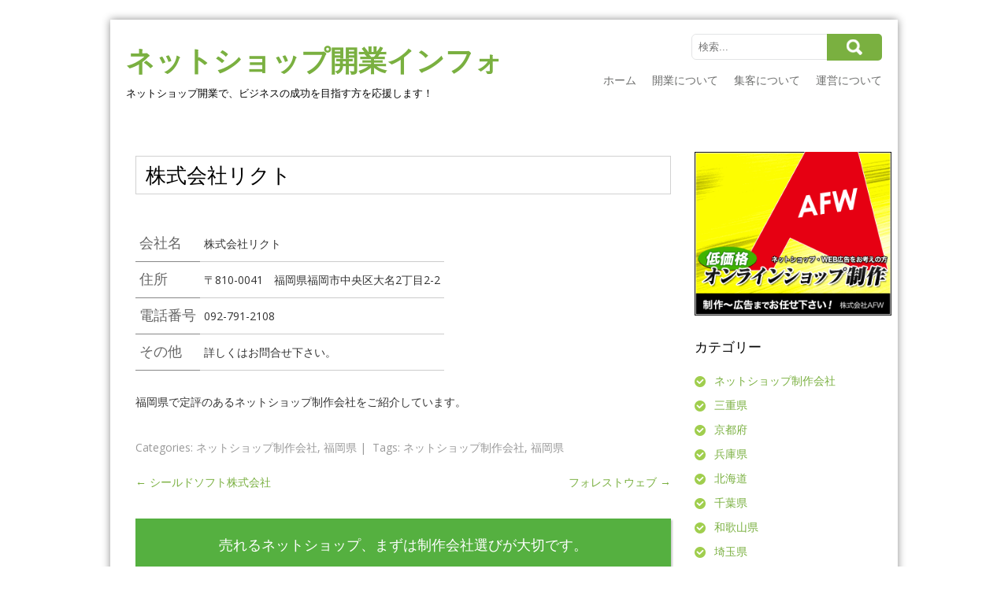

--- FILE ---
content_type: text/html; charset=UTF-8
request_url: http://e-netshop.info/archives/1229
body_size: 6454
content:
<!DOCTYPE html>
<html lang="ja">
<head>
<meta charset="UTF-8">
<meta name="viewport" content="width=device-width, initial-scale=1">
<title>株式会社リクト &#8211; ネットショップ開業インフォ</title>
<meta name='robots' content='max-image-preview:large' />
<link rel='dns-prefetch' href='//fonts.googleapis.com' />
<link rel='dns-prefetch' href='//s.w.org' />
<link rel="alternate" type="application/rss+xml" title="ネットショップ開業インフォ &raquo; フィード" href="http://e-netshop.info/feed" />
<link rel="alternate" type="application/rss+xml" title="ネットショップ開業インフォ &raquo; コメントフィード" href="http://e-netshop.info/comments/feed" />
<link rel="alternate" type="application/rss+xml" title="ネットショップ開業インフォ &raquo; 株式会社リクト のコメントのフィード" href="http://e-netshop.info/archives/1229/feed" />
<script type="text/javascript">
window._wpemojiSettings = {"baseUrl":"https:\/\/s.w.org\/images\/core\/emoji\/13.1.0\/72x72\/","ext":".png","svgUrl":"https:\/\/s.w.org\/images\/core\/emoji\/13.1.0\/svg\/","svgExt":".svg","source":{"concatemoji":"http:\/\/e-netshop.info\/ns\/wp-includes\/js\/wp-emoji-release.min.js?ver=5.9.12"}};
/*! This file is auto-generated */
!function(e,a,t){var n,r,o,i=a.createElement("canvas"),p=i.getContext&&i.getContext("2d");function s(e,t){var a=String.fromCharCode;p.clearRect(0,0,i.width,i.height),p.fillText(a.apply(this,e),0,0);e=i.toDataURL();return p.clearRect(0,0,i.width,i.height),p.fillText(a.apply(this,t),0,0),e===i.toDataURL()}function c(e){var t=a.createElement("script");t.src=e,t.defer=t.type="text/javascript",a.getElementsByTagName("head")[0].appendChild(t)}for(o=Array("flag","emoji"),t.supports={everything:!0,everythingExceptFlag:!0},r=0;r<o.length;r++)t.supports[o[r]]=function(e){if(!p||!p.fillText)return!1;switch(p.textBaseline="top",p.font="600 32px Arial",e){case"flag":return s([127987,65039,8205,9895,65039],[127987,65039,8203,9895,65039])?!1:!s([55356,56826,55356,56819],[55356,56826,8203,55356,56819])&&!s([55356,57332,56128,56423,56128,56418,56128,56421,56128,56430,56128,56423,56128,56447],[55356,57332,8203,56128,56423,8203,56128,56418,8203,56128,56421,8203,56128,56430,8203,56128,56423,8203,56128,56447]);case"emoji":return!s([10084,65039,8205,55357,56613],[10084,65039,8203,55357,56613])}return!1}(o[r]),t.supports.everything=t.supports.everything&&t.supports[o[r]],"flag"!==o[r]&&(t.supports.everythingExceptFlag=t.supports.everythingExceptFlag&&t.supports[o[r]]);t.supports.everythingExceptFlag=t.supports.everythingExceptFlag&&!t.supports.flag,t.DOMReady=!1,t.readyCallback=function(){t.DOMReady=!0},t.supports.everything||(n=function(){t.readyCallback()},a.addEventListener?(a.addEventListener("DOMContentLoaded",n,!1),e.addEventListener("load",n,!1)):(e.attachEvent("onload",n),a.attachEvent("onreadystatechange",function(){"complete"===a.readyState&&t.readyCallback()})),(n=t.source||{}).concatemoji?c(n.concatemoji):n.wpemoji&&n.twemoji&&(c(n.twemoji),c(n.wpemoji)))}(window,document,window._wpemojiSettings);
</script>
<style type="text/css">
img.wp-smiley,
img.emoji {
	display: inline !important;
	border: none !important;
	box-shadow: none !important;
	height: 1em !important;
	width: 1em !important;
	margin: 0 0.07em !important;
	vertical-align: -0.1em !important;
	background: none !important;
	padding: 0 !important;
}
</style>
	<link rel='stylesheet' id='wp-block-library-css'  href='http://e-netshop.info/ns/wp-includes/css/dist/block-library/style.min.css?ver=5.9.12' type='text/css' media='all' />
<style id='global-styles-inline-css' type='text/css'>
body{--wp--preset--color--black: #000000;--wp--preset--color--cyan-bluish-gray: #abb8c3;--wp--preset--color--white: #ffffff;--wp--preset--color--pale-pink: #f78da7;--wp--preset--color--vivid-red: #cf2e2e;--wp--preset--color--luminous-vivid-orange: #ff6900;--wp--preset--color--luminous-vivid-amber: #fcb900;--wp--preset--color--light-green-cyan: #7bdcb5;--wp--preset--color--vivid-green-cyan: #00d084;--wp--preset--color--pale-cyan-blue: #8ed1fc;--wp--preset--color--vivid-cyan-blue: #0693e3;--wp--preset--color--vivid-purple: #9b51e0;--wp--preset--gradient--vivid-cyan-blue-to-vivid-purple: linear-gradient(135deg,rgba(6,147,227,1) 0%,rgb(155,81,224) 100%);--wp--preset--gradient--light-green-cyan-to-vivid-green-cyan: linear-gradient(135deg,rgb(122,220,180) 0%,rgb(0,208,130) 100%);--wp--preset--gradient--luminous-vivid-amber-to-luminous-vivid-orange: linear-gradient(135deg,rgba(252,185,0,1) 0%,rgba(255,105,0,1) 100%);--wp--preset--gradient--luminous-vivid-orange-to-vivid-red: linear-gradient(135deg,rgba(255,105,0,1) 0%,rgb(207,46,46) 100%);--wp--preset--gradient--very-light-gray-to-cyan-bluish-gray: linear-gradient(135deg,rgb(238,238,238) 0%,rgb(169,184,195) 100%);--wp--preset--gradient--cool-to-warm-spectrum: linear-gradient(135deg,rgb(74,234,220) 0%,rgb(151,120,209) 20%,rgb(207,42,186) 40%,rgb(238,44,130) 60%,rgb(251,105,98) 80%,rgb(254,248,76) 100%);--wp--preset--gradient--blush-light-purple: linear-gradient(135deg,rgb(255,206,236) 0%,rgb(152,150,240) 100%);--wp--preset--gradient--blush-bordeaux: linear-gradient(135deg,rgb(254,205,165) 0%,rgb(254,45,45) 50%,rgb(107,0,62) 100%);--wp--preset--gradient--luminous-dusk: linear-gradient(135deg,rgb(255,203,112) 0%,rgb(199,81,192) 50%,rgb(65,88,208) 100%);--wp--preset--gradient--pale-ocean: linear-gradient(135deg,rgb(255,245,203) 0%,rgb(182,227,212) 50%,rgb(51,167,181) 100%);--wp--preset--gradient--electric-grass: linear-gradient(135deg,rgb(202,248,128) 0%,rgb(113,206,126) 100%);--wp--preset--gradient--midnight: linear-gradient(135deg,rgb(2,3,129) 0%,rgb(40,116,252) 100%);--wp--preset--duotone--dark-grayscale: url('#wp-duotone-dark-grayscale');--wp--preset--duotone--grayscale: url('#wp-duotone-grayscale');--wp--preset--duotone--purple-yellow: url('#wp-duotone-purple-yellow');--wp--preset--duotone--blue-red: url('#wp-duotone-blue-red');--wp--preset--duotone--midnight: url('#wp-duotone-midnight');--wp--preset--duotone--magenta-yellow: url('#wp-duotone-magenta-yellow');--wp--preset--duotone--purple-green: url('#wp-duotone-purple-green');--wp--preset--duotone--blue-orange: url('#wp-duotone-blue-orange');--wp--preset--font-size--small: 13px;--wp--preset--font-size--medium: 20px;--wp--preset--font-size--large: 36px;--wp--preset--font-size--x-large: 42px;}.has-black-color{color: var(--wp--preset--color--black) !important;}.has-cyan-bluish-gray-color{color: var(--wp--preset--color--cyan-bluish-gray) !important;}.has-white-color{color: var(--wp--preset--color--white) !important;}.has-pale-pink-color{color: var(--wp--preset--color--pale-pink) !important;}.has-vivid-red-color{color: var(--wp--preset--color--vivid-red) !important;}.has-luminous-vivid-orange-color{color: var(--wp--preset--color--luminous-vivid-orange) !important;}.has-luminous-vivid-amber-color{color: var(--wp--preset--color--luminous-vivid-amber) !important;}.has-light-green-cyan-color{color: var(--wp--preset--color--light-green-cyan) !important;}.has-vivid-green-cyan-color{color: var(--wp--preset--color--vivid-green-cyan) !important;}.has-pale-cyan-blue-color{color: var(--wp--preset--color--pale-cyan-blue) !important;}.has-vivid-cyan-blue-color{color: var(--wp--preset--color--vivid-cyan-blue) !important;}.has-vivid-purple-color{color: var(--wp--preset--color--vivid-purple) !important;}.has-black-background-color{background-color: var(--wp--preset--color--black) !important;}.has-cyan-bluish-gray-background-color{background-color: var(--wp--preset--color--cyan-bluish-gray) !important;}.has-white-background-color{background-color: var(--wp--preset--color--white) !important;}.has-pale-pink-background-color{background-color: var(--wp--preset--color--pale-pink) !important;}.has-vivid-red-background-color{background-color: var(--wp--preset--color--vivid-red) !important;}.has-luminous-vivid-orange-background-color{background-color: var(--wp--preset--color--luminous-vivid-orange) !important;}.has-luminous-vivid-amber-background-color{background-color: var(--wp--preset--color--luminous-vivid-amber) !important;}.has-light-green-cyan-background-color{background-color: var(--wp--preset--color--light-green-cyan) !important;}.has-vivid-green-cyan-background-color{background-color: var(--wp--preset--color--vivid-green-cyan) !important;}.has-pale-cyan-blue-background-color{background-color: var(--wp--preset--color--pale-cyan-blue) !important;}.has-vivid-cyan-blue-background-color{background-color: var(--wp--preset--color--vivid-cyan-blue) !important;}.has-vivid-purple-background-color{background-color: var(--wp--preset--color--vivid-purple) !important;}.has-black-border-color{border-color: var(--wp--preset--color--black) !important;}.has-cyan-bluish-gray-border-color{border-color: var(--wp--preset--color--cyan-bluish-gray) !important;}.has-white-border-color{border-color: var(--wp--preset--color--white) !important;}.has-pale-pink-border-color{border-color: var(--wp--preset--color--pale-pink) !important;}.has-vivid-red-border-color{border-color: var(--wp--preset--color--vivid-red) !important;}.has-luminous-vivid-orange-border-color{border-color: var(--wp--preset--color--luminous-vivid-orange) !important;}.has-luminous-vivid-amber-border-color{border-color: var(--wp--preset--color--luminous-vivid-amber) !important;}.has-light-green-cyan-border-color{border-color: var(--wp--preset--color--light-green-cyan) !important;}.has-vivid-green-cyan-border-color{border-color: var(--wp--preset--color--vivid-green-cyan) !important;}.has-pale-cyan-blue-border-color{border-color: var(--wp--preset--color--pale-cyan-blue) !important;}.has-vivid-cyan-blue-border-color{border-color: var(--wp--preset--color--vivid-cyan-blue) !important;}.has-vivid-purple-border-color{border-color: var(--wp--preset--color--vivid-purple) !important;}.has-vivid-cyan-blue-to-vivid-purple-gradient-background{background: var(--wp--preset--gradient--vivid-cyan-blue-to-vivid-purple) !important;}.has-light-green-cyan-to-vivid-green-cyan-gradient-background{background: var(--wp--preset--gradient--light-green-cyan-to-vivid-green-cyan) !important;}.has-luminous-vivid-amber-to-luminous-vivid-orange-gradient-background{background: var(--wp--preset--gradient--luminous-vivid-amber-to-luminous-vivid-orange) !important;}.has-luminous-vivid-orange-to-vivid-red-gradient-background{background: var(--wp--preset--gradient--luminous-vivid-orange-to-vivid-red) !important;}.has-very-light-gray-to-cyan-bluish-gray-gradient-background{background: var(--wp--preset--gradient--very-light-gray-to-cyan-bluish-gray) !important;}.has-cool-to-warm-spectrum-gradient-background{background: var(--wp--preset--gradient--cool-to-warm-spectrum) !important;}.has-blush-light-purple-gradient-background{background: var(--wp--preset--gradient--blush-light-purple) !important;}.has-blush-bordeaux-gradient-background{background: var(--wp--preset--gradient--blush-bordeaux) !important;}.has-luminous-dusk-gradient-background{background: var(--wp--preset--gradient--luminous-dusk) !important;}.has-pale-ocean-gradient-background{background: var(--wp--preset--gradient--pale-ocean) !important;}.has-electric-grass-gradient-background{background: var(--wp--preset--gradient--electric-grass) !important;}.has-midnight-gradient-background{background: var(--wp--preset--gradient--midnight) !important;}.has-small-font-size{font-size: var(--wp--preset--font-size--small) !important;}.has-medium-font-size{font-size: var(--wp--preset--font-size--medium) !important;}.has-large-font-size{font-size: var(--wp--preset--font-size--large) !important;}.has-x-large-font-size{font-size: var(--wp--preset--font-size--x-large) !important;}
</style>
<link rel='stylesheet' id='contact-form-7-css'  href='http://e-netshop.info/ns/wp-content/plugins/contact-form-7/includes/css/styles.css?ver=4.1' type='text/css' media='all' />
<link rel='stylesheet' id='skt-corp-fonts-css'  href='//fonts.googleapis.com/css?family=Open+Sans%3A400%2C600%2C700%2C800&#038;ver=5.9.12' type='text/css' media='all' />
<link rel='stylesheet' id='skt_corp-basic-style-css'  href='http://e-netshop.info/ns/wp-content/themes/skt-corp/style.css?ver=5.9.12' type='text/css' media='all' />
<link rel='stylesheet' id='skt_corp-editor-style-css'  href='http://e-netshop.info/ns/wp-content/themes/skt-corp/editor-style.css?ver=5.9.12' type='text/css' media='all' />
<link rel='stylesheet' id='skt_corp-nivoslider-style-css'  href='http://e-netshop.info/ns/wp-content/themes/skt-corp/css/nivo-slider.css?ver=5.9.12' type='text/css' media='all' />
<link rel='stylesheet' id='skt_corp-base-style-css'  href='http://e-netshop.info/ns/wp-content/themes/skt-corp/css/style_base.css?ver=5.9.12' type='text/css' media='all' />
<link rel='stylesheet' id='skt-corp-responsive-css'  href='http://e-netshop.info/ns/wp-content/themes/skt-corp/css/responsive.css?ver=5.9.12' type='text/css' media='all' />
<link rel='stylesheet' id='skt_corp-icomoon-style-css'  href='http://e-netshop.info/ns/wp-content/themes/skt-corp/css/icomoon.css?ver=5.9.12' type='text/css' media='all' />
<script type='text/javascript' src='http://e-netshop.info/ns/wp-includes/js/jquery/jquery.min.js?ver=3.6.0' id='jquery-core-js'></script>
<script type='text/javascript' src='http://e-netshop.info/ns/wp-includes/js/jquery/jquery-migrate.min.js?ver=3.3.2' id='jquery-migrate-js'></script>
<script type='text/javascript' src='http://e-netshop.info/ns/wp-content/themes/skt-corp/js/jquery.nivo.slider.js?ver=5.9.12' id='skt_corp-nivo-script-js'></script>
<script type='text/javascript' src='http://e-netshop.info/ns/wp-content/themes/skt-corp/js/custom.js?ver=5.9.12' id='skt_corp-custom_js-js'></script>
<link rel="https://api.w.org/" href="http://e-netshop.info/wp-json/" /><link rel="alternate" type="application/json" href="http://e-netshop.info/wp-json/wp/v2/posts/1229" /><link rel="EditURI" type="application/rsd+xml" title="RSD" href="http://e-netshop.info/ns/xmlrpc.php?rsd" />
<link rel="wlwmanifest" type="application/wlwmanifest+xml" href="http://e-netshop.info/ns/wp-includes/wlwmanifest.xml" /> 
<link rel="canonical" href="http://e-netshop.info/archives/1229" />
<link rel='shortlink' href='http://e-netshop.info/?p=1229' />
<link rel="alternate" type="application/json+oembed" href="http://e-netshop.info/wp-json/oembed/1.0/embed?url=http%3A%2F%2Fe-netshop.info%2Farchives%2F1229" />
<link rel="alternate" type="text/xml+oembed" href="http://e-netshop.info/wp-json/oembed/1.0/embed?url=http%3A%2F%2Fe-netshop.info%2Farchives%2F1229&#038;format=xml" />
<link rel="icon" type="image/x-icon" href="1" ><script src="http://e-netshop.info/ns/wp-content/themes/skt-corp/js/html5.js"></script><![endif]--></head>

<body class="post-template-default single single-post postid-1229 single-format-standard">

    <div class="wrapper_main layout_box" >

        <header class="header">
        	<div class="container">
                <div id="logo"><a href="http://e-netshop.info/">
                                                	                            	<h1>ネットショップ開業インフォ</h1>
                                                </a>
                    <h3 class="tagline">ネットショップ開業で、ビジネスの成功を目指す方を応援します！</h3>
                </div>
                <div class="header_right">
                    <div class="search_form">
                        <form role="search" method="get" class="search-form" action="http://e-netshop.info/">
	<label>
				<input type="search" class="search-field" placeholder="検索..." value="" name="s">
	</label>
	<input type="submit" class="search-submit" value="検索">
</form>
 
                    </div>
                    <div class="clear"></div>
                    <div class="mobile_nav"><a href="#">Go To...</a></div>
                    <nav id="nav">
                        <div class="menu"><ul>
<li ><a href="http://e-netshop.info/">ホーム</a></li><li class="page_item page-item-16"><a href="http://e-netshop.info/netshop-open">開業について</a></li>
<li class="page_item page-item-18"><a href="http://e-netshop.info/attract-customers">集客について</a></li>
<li class="page_item page-item-22"><a href="http://e-netshop.info/netshop-management">運営について</a></li>
</ul></div>
                    </nav>
                </div>
	            <div class="clear"></div>
            </div>
        </header>
		
<div id="primary" class="content-area">
    <div class="site-content container">
        <section class="site-main" id="sitemain">
            <div class="blog-post">
                                    
<article id="post-1229" class="single-post post-1229 post type-post status-publish format-standard category-netshop-production-company category-fukuoka tag-51 tag-78">

    <header class="entry-header">
        <h1 class="entry-title">株式会社リクト</h1>
    </header><!-- .entry-header -->

    <div class="entry-content">
        <div class="postmeta">
            <!-- <div class="post-date">2016-03-11</div> --><!-- post-date -->
            <!-- <div class="post-comment"> &nbsp;|&nbsp; <a href="http://e-netshop.info/archives/1229#respond">コメントはまだありません</a></div> -->
            <div class="clear"></div>
        </div><!-- postmeta -->
		        <div class="nsskt">
<table cellpadding="0" cellspacing="0" border="0">
<tr><th>会社名</th><td>株式会社リクト</td></tr>
<tr><th>住所</th><td>〒810-0041　福岡県福岡市中央区大名2丁目2-2</td></tr>
<tr><th>電話番号</th><td>092-791-2108</td></tr>
<tr><th>その他</th><td>詳しくはお問合せ下さい。</td></tr>
</table>
<br>
<p>福岡県で定評のあるネットショップ制作会社をご紹介しています。</p>
</div>                <div class="postmeta">
            <div class="post-categories">Categories: <a href="http://e-netshop.info/archives/category/netshop-production-company" title="ネットショップ制作会社 の投稿をすべて表示">ネットショップ制作会社</a>, <a href="http://e-netshop.info/archives/category/netshop-production-company/fukuoka" title="福岡県 の投稿をすべて表示">福岡県</a></div>
            <div class="post-tags"> &nbsp;|&nbsp; Tags: <a href="http://e-netshop.info/archives/tag/%e3%83%8d%e3%83%83%e3%83%88%e3%82%b7%e3%83%a7%e3%83%83%e3%83%97%e5%88%b6%e4%bd%9c%e4%bc%9a%e7%a4%be" rel="tag">ネットショップ制作会社</a>, <a href="http://e-netshop.info/archives/tag/%e7%a6%8f%e5%b2%a1%e7%9c%8c" rel="tag">福岡県</a><br /> </div>
            <div class="clear"></div>
        </div><!-- postmeta -->
    </div><!-- .entry-content -->
   
    <footer class="entry-meta">
            </footer><!-- .entry-meta -->

</article>                    	<nav role="navigation" id="nav-below" class="post-navigation">
		<p class="screen-reader-text">▼投稿ナビゲーション</p>

	
		<div class="nav-previous"><a href="http://e-netshop.info/archives/1227" rel="prev"><span class="meta-nav">&larr;</span> シールドソフト株式会社</a></div>		<div class="nav-next"><a href="http://e-netshop.info/archives/1231" rel="next">フォレストウェブ <span class="meta-nav">&rarr;</span></a></div>
			<div class="clear"></div>
	</nav><!-- #nav-below -->
	
                    <div id="fa">
<a href="http://ad.affpartner.com/D9XT60/t1/" target="_blank" rel="nofollow">売れるネットショップ、まずは制作会社選びが大切です。</a>
</div>                            </div>
        </section>
        <div id="sidebar">
    
    <aside id="text-2" class="widget widget_text">			<div class="textwidget"><div id="scAd">
<a href="http://ad.affpartner.com/D9XT60/t1/" target="_blank" rel="nofollow noopener"><img src="http://ad.affpartner.com/banner/00/00/468_7.gif" alt="ECショップ・LP構築プログラム" border="0"></a>
</div>
</div>
		</aside><aside id="categories-2" class="widget widget_categories"><h3 class="widget-title">カテゴリー</h3>
			<ul>
					<li class="cat-item cat-item-2"><a href="http://e-netshop.info/archives/category/netshop-production-company">ネットショップ制作会社</a>
</li>
	<li class="cat-item cat-item-26"><a href="http://e-netshop.info/archives/category/netshop-production-company/mie">三重県</a>
</li>
	<li class="cat-item cat-item-29"><a href="http://e-netshop.info/archives/category/netshop-production-company/kyoto">京都府</a>
</li>
	<li class="cat-item cat-item-32"><a href="http://e-netshop.info/archives/category/netshop-production-company/hyogo">兵庫県</a>
</li>
	<li class="cat-item cat-item-3"><a href="http://e-netshop.info/archives/category/netshop-production-company/hokkaido">北海道</a>
</li>
	<li class="cat-item cat-item-13"><a href="http://e-netshop.info/archives/category/netshop-production-company/chiba">千葉県</a>
</li>
	<li class="cat-item cat-item-30"><a href="http://e-netshop.info/archives/category/netshop-production-company/wakayama">和歌山県</a>
</li>
	<li class="cat-item cat-item-14"><a href="http://e-netshop.info/archives/category/netshop-production-company/saitama">埼玉県</a>
</li>
	<li class="cat-item cat-item-31"><a href="http://e-netshop.info/archives/category/netshop-production-company/oosaka">大阪府</a>
</li>
	<li class="cat-item cat-item-28"><a href="http://e-netshop.info/archives/category/netshop-production-company/nara">奈良県</a>
</li>
	<li class="cat-item cat-item-7"><a href="http://e-netshop.info/archives/category/netshop-production-company/miyagi">宮城県</a>
</li>
	<li class="cat-item cat-item-19"><a href="http://e-netshop.info/archives/category/netshop-production-company/toyama">富山県</a>
</li>
	<li class="cat-item cat-item-37"><a href="http://e-netshop.info/archives/category/netshop-production-company/yamaguchi">山口県</a>
</li>
	<li class="cat-item cat-item-8"><a href="http://e-netshop.info/archives/category/netshop-production-company/yamagata">山形県</a>
</li>
	<li class="cat-item cat-item-18"><a href="http://e-netshop.info/archives/category/netshop-production-company/yamanashi">山梨県</a>
</li>
	<li class="cat-item cat-item-25"><a href="http://e-netshop.info/archives/category/netshop-production-company/gifu">岐阜県</a>
</li>
	<li class="cat-item cat-item-35"><a href="http://e-netshop.info/archives/category/netshop-production-company/okayama">岡山県</a>
</li>
	<li class="cat-item cat-item-6"><a href="http://e-netshop.info/archives/category/netshop-production-company/iwate">岩手県</a>
</li>
	<li class="cat-item cat-item-34"><a href="http://e-netshop.info/archives/category/netshop-production-company/shimane">島根県</a>
</li>
	<li class="cat-item cat-item-36"><a href="http://e-netshop.info/archives/category/netshop-production-company/hiroshima">広島県</a>
</li>
	<li class="cat-item cat-item-82"><a href="http://e-netshop.info/archives/category/hiroshima-2">広島県</a>
</li>
	<li class="cat-item cat-item-39"><a href="http://e-netshop.info/archives/category/netshop-production-company/tokushima">徳島県</a>
</li>
	<li class="cat-item cat-item-41"><a href="http://e-netshop.info/archives/category/netshop-production-company/ehime">愛媛県</a>
</li>
	<li class="cat-item cat-item-24"><a href="http://e-netshop.info/archives/category/netshop-production-company/aichi">愛知県</a>
</li>
	<li class="cat-item cat-item-17"><a href="http://e-netshop.info/archives/category/netshop-production-company/niigata">新潟県</a>
</li>
	<li class="cat-item cat-item-1"><a href="http://e-netshop.info/archives/category/%e6%9c%aa%e5%88%86%e9%a1%9e">未分類</a>
</li>
	<li class="cat-item cat-item-15"><a href="http://e-netshop.info/archives/category/netshop-production-company/toukyo">東京都</a>
</li>
	<li class="cat-item cat-item-11"><a href="http://e-netshop.info/archives/category/netshop-production-company/tochigi">栃木県</a>
</li>
	<li class="cat-item cat-item-27"><a href="http://e-netshop.info/archives/category/netshop-production-company/shiga">滋賀県</a>
</li>
	<li class="cat-item cat-item-20"><a href="http://e-netshop.info/archives/category/netshop-production-company/ishikawa">石川県</a>
</li>
	<li class="cat-item cat-item-16"><a href="http://e-netshop.info/archives/category/netshop-production-company/kanagawa">神奈川県</a>
</li>
	<li class="cat-item cat-item-42"><a href="http://e-netshop.info/archives/category/netshop-production-company/fukuoka">福岡県</a>
</li>
	<li class="cat-item cat-item-9"><a href="http://e-netshop.info/archives/category/netshop-production-company/fukushima">福島県</a>
</li>
	<li class="cat-item cat-item-5"><a href="http://e-netshop.info/archives/category/netshop-production-company/akita">秋田県</a>
</li>
	<li class="cat-item cat-item-12"><a href="http://e-netshop.info/archives/category/netshop-production-company/gunma">群馬県</a>
</li>
	<li class="cat-item cat-item-10"><a href="http://e-netshop.info/archives/category/netshop-production-company/ibaraki">茨城県</a>
</li>
	<li class="cat-item cat-item-23"><a href="http://e-netshop.info/archives/category/netshop-production-company/nagano">長野県</a>
</li>
	<li class="cat-item cat-item-4"><a href="http://e-netshop.info/archives/category/netshop-production-company/aomori">青森県</a>
</li>
	<li class="cat-item cat-item-22"><a href="http://e-netshop.info/archives/category/netshop-production-company/shizuoka">静岡県</a>
</li>
	<li class="cat-item cat-item-38"><a href="http://e-netshop.info/archives/category/netshop-production-company/kagawa">香川県</a>
</li>
	<li class="cat-item cat-item-40"><a href="http://e-netshop.info/archives/category/netshop-production-company/kochi">高知県</a>
</li>
	<li class="cat-item cat-item-33"><a href="http://e-netshop.info/archives/category/netshop-production-company/tottri">鳥取県</a>
</li>
			</ul>

			</aside>
		<aside id="recent-posts-2" class="widget widget_recent_entries">
		<h3 class="widget-title">最近の投稿</h3>
		<ul>
											<li>
					<a href="http://e-netshop.info/archives/2259">フューチャーマインド</a>
									</li>
											<li>
					<a href="http://e-netshop.info/archives/2255">P-create</a>
									</li>
											<li>
					<a href="http://e-netshop.info/archives/2252">株式会社アベデン</a>
									</li>
											<li>
					<a href="http://e-netshop.info/archives/2250">マルヒロWEB</a>
									</li>
											<li>
					<a href="http://e-netshop.info/archives/2246">株式会社ノクマインシステム</a>
									</li>
					</ul>

		</aside><aside id="text-5" class="widget widget_text">			<div class="textwidget"><script type="text/javascript" src="http://yxxhr.com/analyze/count.js.php?uid=00017"></script></div>
		</aside>	
</div><!-- sidebar -->        <div class="clear"></div>
    </div>
</div>
	
	<div class="clear"></div>
</div>
<footer id="footer">
	<div class="container">
        <aside class="widget">
        				<div class="textwidget"></div>
		</li>
        </aside>
        <aside class="widget">
        				<div class="textwidget"><span style="font-size:12px;"><a href="http://e-netshop.info/archives/1763" rel="nofollow">お問い合わせ</a></span></div>
		</li>
        </aside>
        <aside class="widget last">
        	        </aside>
        <div class="clear"></div>
    </div>

</footer>
<div id="copyright">
	<div class="container">
    	<div class="left">
        	(C)<a href="http://e-netshop.info" title="ネットショップ開業インフォ">ネットショップ開業インフォ</a>
        </div>

        <div class="clear"></div>
    </div>
</div>

<script type='text/javascript' src='http://e-netshop.info/ns/wp-content/plugins/contact-form-7/includes/js/jquery.form.min.js?ver=3.51.0-2014.06.20' id='jquery-form-js'></script>
<script type='text/javascript' id='contact-form-7-js-extra'>
/* <![CDATA[ */
var _wpcf7 = {"loaderUrl":"http:\/\/e-netshop.info\/ns\/wp-content\/plugins\/contact-form-7\/images\/ajax-loader.gif","sending":"\u9001\u4fe1\u4e2d ..."};
/* ]]> */
</script>
<script type='text/javascript' src='http://e-netshop.info/ns/wp-content/plugins/contact-form-7/includes/js/scripts.js?ver=4.1' id='contact-form-7-js'></script>
<script type='text/javascript' src='http://e-netshop.info/ns/wp-includes/js/comment-reply.min.js?ver=5.9.12' id='comment-reply-js'></script>
<script type='text/javascript' src='http://e-netshop.info/ns/wp-content/themes/skt-corp/js/custom-hook.js?ver=5.9.12' id='skt-corp-custom-hook-js'></script>

</body>
</html>

--- FILE ---
content_type: text/css
request_url: http://e-netshop.info/ns/wp-content/themes/skt-corp/style.css?ver=5.9.12
body_size: 3529
content:
/* font-family: 'Open Sans', sans-serif, Arial; */
*{margin: 0; padding: 0; outline:0;}
body{margin:0; padding:0; font-family: 'Open Sans', sans-serif, Arial; font-size:14px; color:#333; line-height:1; }
img{border:0; padding:0; margin:0; max-width:100%; }
a{text-decoration:none; color:#7ab040;}
a:hover{text-decoration:none; color:#000000;}
b{font-size:105%; color:#333;}
footer.entry-meta{ clear:left;}
.blog-post{ margin:0; padding:0; word-wrap:break-word; word-wrap: break-word;}
.entry-content p {font-size:14px;}
.entry-content ul{ margin-left:15px; list-style:disc !important;}
.entry-content ul ul ul{ list-style:circle !important;}
blockquote p{padding:0; margin:0; }
.hidden{ display:none;}
blockquote{color:#777; font-style:italic; line-height:1.5; padding:20px 15px; margin:15px 0 20px; background:#f6f6f6; position:relative;}
p{line-height:1.5; margin:5px 0 15px;}
.bld {font-weight:bold;}
h1, h2, h3, h4, h5, h6 {color:#000; line-height:1.5; -ms-word-wrap: break-word; word-wrap: break-word;}
h1 span, h2 span, h3 span, h4 span, h5 span, h6 span{color:#7ab040;}
h1 {font-size:26px; margin:5px 0 15px; font-weight:lighter; text-transform:uppercase;}
h2 {font-size:24px; margin:5px 0 15px; text-transform:uppercase; font-weight:300; color:#2f383d;}
h3 {font-size:17px; margin:5px 0 15px; font-weight:lighter; text-transform:uppercase;}
h4 {font-size:15px; margin:5px 0 12px; text-transform:uppercase;}
h5 {font-size:14px; margin:5px 0 11px; font-weight:normal;}
h6 {font-size:12px; margin:5px 0 10px;}
.clear{clear:both;}
.right{float:right;}
.left{float:left;}
.text-center{text-align:center; font-weight:300; font-size:25px; color:#595959;}
.text-left{text-align:left;}
.text-right{text-align:right;}
.text-justify{text-align:justify;}
.alignleft{float:left; margin:0 20px 5px 0;}
.alignright{float:right; margin:0 0 5px 20px;}
.aligncenter{margin:5px auto; text-align:center;}
.alignnone{float:none; display:block;}
 hr{background:url(images/hr_double.png) repeat-x center top; border:none; height:8px; padding:10px 0; clear:both;}
.wrapper_main{background:#fff; width:1000px; margin:25px auto 0; box-shadow:0 0 10px rgba(0,0,0,0.45); -moz-box-shadow:0 0 10px rgba(0,0,0,0.45); -webkit-box-shadow:0 0 10px rgba(0,0,0,0.45);}
.container{width:960px; margin:0 auto;}
section{padding:10px 0;}
.header{padding:10px 0; background:#fff; z-index:101; border-radius:0 0 10px 10px; -webkit-border-radius:0 0 10px 10px; -moz-border-radius:0 0 10px 10px;}
.header h1 {font-weight:bold;}
.fixed_header{position:fixed; top:0; border-bottom:2px #7ab040 solid; } 
.mobile_nav a{background:url(images/mobile_nav_right.png) no-repeat right center #f6f6f6; border:1px #ccc solid; margin-top:10px; padding:12px 20px; display:none;}
#logo{padding:15px 0 10px; float:left;}
#logo h1{font-size:36px; color:#7ab040; margin:0; padding:0;}
.header_right{float:right;}
.header_right .search_form{padding:8px 0 2px; float:right;}
.search-form{border:1px #e3e4e5 solid; width:240px; background:#fff; border-radius:6px; -moz-border-radius:6px; -webkit-border-radius:6px;}
.search-form label span{display:none;}
.search-form .search-field{border-radius:6px; -moz-border-radius:6px; -webkit-border-radius:6px;}
.search-form .search-field{border:none; background:#ffffff; padding:8px; width:150px; color:#777;}
.search-form .search-submit{float:right; background:url(images/search-icon.png) no-repeat center center #7ab040; font-size:0; display:inline-block; height:34px; margin:-1px; width:70px; border:none; cursor:pointer; border-radius:0 5px 5px 0; -moz-border-radius:0 5px 5px 0; -webkit-border-radius:0 5px 5px 0;}
.search-form .search-submit:hover{background-color:#000000;}
.col_one_half, .col_one_third, .col_one_fourth, .col_one_fifth{float:left;}
.col_one_half{width:48%; margin-right:4%;}
.col_one_third{width:31%; margin-right:3%;}
.col_one_fourth{width:22%; margin-right:3%;}
.col_one_fifth{width:18%; margin-right:2%;}
#footer{background-color:#333; color:#eeeeee; padding:50px 0 40px;}
#footer h1, #footer h2, #footer h3, #footer h4, #footer h5, #footer h6{color:#fff;}
#footer hr{background:url(images/hr_footer.png) repeat-x center center; border:none; padding:15px 0 0; clear:both;}
#footer a, #copyright a{color:#fff;}
#footer a:hover, #copyright a:hover{color:#7ab040;}
#footer aside.widget{float:left; border-right:1px #424242 solid; width:27%; padding-right:4%; margin-right:4%; padding-bottom:10px;}
#footer aside.widget.last{padding-right:0; margin-right:0; border:none;}
#footer aside.widget .fp_date{color:#a5a4a4; font-size:11px;}
#footer .search-form{margin-top:15px;}
#copyright{background:#666565; color:#fff; padding:15px 0; font-size:12px;}
#copyright a{padding:0 3px;}
.welcome_text{padding:30px 0;}
.welcome_text img{vertical-align:top;}
.about_text{background:#f6f7f9; padding:30px 0 0;}
.readmore{ color:#000; background:transparent; border:2px #7d7d7d solid; padding:5px 10px; margin:10px 0; display:inline-block;}
.readmore:hover{color:#7ab040;}
.features{padding:30px 0;}
.features .col_one_third{width:290px; margin-right:44px; margin-top:5px; margin-bottom:10px;}
.features_more{background:#333; color:#727a7f; padding:30px 0;}
.features_more h1, .features_more h2, .features_more h3, .features_more h4, .features_more h5, .features_more h6, .buy_theme h1, .buy_theme h2, .buy_theme h3, .buy_theme h4, .buy_theme h5, .buy_theme h6, .buy_theme h1 a, .buy_theme h2 a, .buy_theme h3 a, .buy_theme h4 a, .buy_theme h5 a, .buy_theme h6 a{color:#fff;}
.features_more hr{opacity:.3; filter: alpha(opacity=30);}
.content-area ul{ line-height:1.5;}
#sidebar ul{ list-style:none;}
.about_text ul li, #sidebar ul li {background:url(images/bull_right.png) no-repeat left 10px; padding:5px 5px 5px 25px;}
section ol li, .content-area ol li{background-image:none; padding:5px;}
section ol, .content-area ol{margin-left:15px;}
.sticky{background:#f6f6f6;}
.tag-sticky-2{background:#f6f6f6; padding:10px;}
.features_more ul{margin-left:40px;}
.buy_theme{background:#7ab040; color:#fff; padding:12px 0;}
.buy_theme h2{padding:12px 0; background:url(images/h1_buy_bg.png) repeat-x center center; text-align:center; margin:0;}
.buy_theme h2 span{background:#7ab040; padding:0 25px;}
.buy_theme h2 a{background:#7ab040; border:1px #ffffff solid; padding:10px 15px;}
.buy_theme h2 a:hover{background:#000;}
.post-comment{float:left;}
.post-date{float:left;}
.post-categories{float:left;}
.post-tags{float:left;}
img{height:auto;}
blockquote .bubble{background:url(images/bq_bubble.png) no-repeat left top; height:13px; width:20px; position:absolute; display:block; bottom:-12px; left:15px;}
.tm_client{font-size:12px; font-weight:normal; color:#777; margin-bottom:10px;}
.tm_client strong{font-size:14px; color:#7ab040;}
.content-area{padding:20px 0 30px;}	
.pagination{padding:15px 0 5px; display:table;}
.pagination ul{list-style:none;}
.pagination ul li{list-style:none; background-image:none; padding:0; margin-right:5px; display:inline; float:left; margin-top:5px;}
.pagination ul li a, .pagination ul li span{display:inline-block; padding:5px 10px; color:#fff; background-color:#333;}
.pagination ul li span.current, .pagination ul li:hover a {background-color:#7ab040;}
#sitefull{width:100%;}
#sidebar{margin-top:10px;}
#sidebar aside{margin-bottom:25px;}
#sitemain.nosidebar{margin-left:auto; margin-right:auto; float:none;}
.nav-previous{float:left;}
.nav-next{float:right;}
.postmeta{margin-bottom:15px;}
.post-navigation{padding-bottom:15px;}
.image-navigation .nav-next, .image-navigation .nav-previous{padding:15px 0;}
dd, dt{padding:5px 0; line-height:1.5;}
.wp-caption, .gallery-caption{max-width:100%; background:#f6f6f6; text-align:center; margin-bottom:10px;}
.wp-caption-text{text-align:center; color:#333; padding-bottom:10px; display:block; margin-bottom:0;}
.post-password-form input[type=password]{border:1px #ccc solid; padding:2px;}
.hdr_buy_link a{background:#7ab040; padding:7px 10px; color:#fff; display:inline-block; border-radius:5px; -moz-border-radius:5px; -webkit-border-radius:5px; -o-border-radius:5px; -ms-border-radius:5px;}
.hdr_buy_link a:hover{background-color:#000; color:#fff;}

/* woocommerce */
a.added_to_cart{background:#7ab040; padding:5px; display:inline-block; color:#fff; line-height:1;}
a.added_to_cart:hover{background:#000000;}
a.button.added:before{content:'' !important;}
#bbpress-forums ul li{padding:0;}
/*#subscription-toggle{float:left; padding:4px 0 0 15px;}*/
#subscription-toggle a.subscription-toggle{padding:5px 10px; display:inline-block; color:#7ab040; margin-top:4px;}
textarea.wp-editor-area{border:1px #ccc solid;}
article.type-post{margin-bottom:10px;}

.team_links{text-align:center; padding:10px 0; border-top:1px #fff solid;}
.member_info{background:#f6f6f6; text-align:center; margin-top:10px;}
.member_dtl{padding:15px;}

.cf_text{width:288px; padding:5px; border:1px #ddd solid;}
.cf_textarea{width:288px; padding:5px; border:1px #ddd solid; font:12px arial;}
.cf_captcha{width:168px; padding:5px; border:1px #ddd solid;}
.cf_button{padding:5px 15px; background:#7ab040; border:none; color:#fff; cursor:pointer;}
.cf_button:hover{background:#666;}
.error_msg{color:#e00; padding-left:10px; vertical-align:top;}
.success_msg{color:#070; padding:5px 0 15px;}
.pricing_table{font-size:15px;}
.price_col{transition: left 0.5s;}
.price_col{float:left; text-align:center; background:#2c3e50; color:#fff; margin-top:10px; z-index:0;}
.pricing_table .th{font-size:24px; font-weight:bold; color:#fff; padding:10px 0;}
.pricing_table .highlight{background:#7ab040; box-shadow:0 0 10px rgba(0,0,0,0.75); z-index:1; margin-top:0; z-index:1; position:relative;}
.pricing_table .highlight .th{padding-top:20px;}
.pricing_table .highlight .tf{padding-bottom:30px;}
.pricing_table .td, .pricing_table .tf{padding:20px 0; border-top:1px #fff solid;}
.pricing_table .tf a{background:#7ab040; color:#fff; border:1px #ccc dashed; padding:8px 12px; border-radius:5px; -moz-border-radius:5px; -webkit-border-radius:5px; -o-border-radius:5px;}
.pricing_table .tf a:hover{background-color:#2c3e50;}
.pricing_table .highlight .tf a{background-color:#2c3e50;}
.pricing_table .highlight .tf a:hover{background-color:#7ab040;}

.webicon{font-size:22px; padding:15px 0;}

.fb{ width:30px; height:30px; background:url(images/fb-icon.png) no-repeat; float:left; margin-right:5px;}
.in{ width:30px; height:30px; background:url(images/linked-icon.png) no-repeat; float:left; margin-right:5px;}
.tweet{ width:30px; height:30px; background:url(images/tweet-icon.png) no-repeat; float:left; margin-right:5px;}
.ytube{ width:30px; height:30px; background:url(images/ytube-icon.png) no-repeat; float:left;}
.fb:hover{ width:30px; height:30px; background:url(images/fb-icon-hover.png) no-repeat; float:left; margin-right:5px;}
.in:hover{ width:30px; height:30px; background:url(images/linked-icon-hover.png) no-repeat; float:left; margin-right:5px;}
.tweet:hover{ width:30px; height:30px; background:url(images/tweet-icon-hover.png) no-repeat; float:left; margin-right:5px;}
.ytube:hover{ width:30px; height:30px; background:url(images/ytube-icon-hover.png) no-repeat; float:left;}
h3.tagline{ font-size:13px;}

/* ------ Woocommerce ------- */
select.orderby{ margin:0; padding:0; height:35px; font:14x 'PT Sans', Helvetica, sans-serif; color:#4e4e4e; border:1px solid #cccccc;}
.woocommerce ul.products li.product .price, .woocommerce-page ul.products li.product .price{ color:#7ab040 !important;}

/* ------ add ------- */

.screen-reader-text {
padding:6px;
border:1px solid #e1e1e1;
background:#eee;
}
#primary {
padding-left:24px;
}
#hpad {
margin-bottom:24px;
padding:24px 12px 12px;
border-top:1px solid #ddd;
border-bottom:1px solid #ddd;
background:#e9e9e9;
text-align:center;
}

#hpad p {
padding-right:124px;
font-size:10px;
text-align:right;
}

h1.entry-title {
padding:4px 0 4px 12px;
border:1px solid #d1d1d1;
background: -moz-linear-gradient(top, #fff, #ddd);　/* Firefox用 */  
background: -webkit-gradient(linear, left top, left bottom, from(#fff), to(#ddd));
-moz-box-shadow: 1px 1px 3px #fff; 
-webkit-box-shadow: 1px 1px 3px #fff;
}

.entry-content h2 {
margin:4px 0 12px;
padding-left:12px;
border-left:2px solid #7ab040;
font-size:20px;
}

.entry-content h3 {
padding-bottom:4px;
padding-left:6px;
border-bottom:1px dashed #333;
font-size:18px;
color:#333;
}
#fa {
height:48px;
padding:24px 0;
text-align:center;
}
#fa a {
display:block;
padding:24px 6px;
background:#55B040;
box-shadow: 2px 2px 2px rgba(0,0,0,0.2);
font-size:18px;
color:#fff;
}
#fa a:hover {
margin-top:1px;
background:#62CB49;
box-shadow: 0 0 0 rgba(0,0,0,0);
}
.nsskt {
margin-bottom:36px;
}
.nsskt th {
padding:12px;
font-weight:normal;
text-align:center;
line-height:150%;
}

.nsskt td {
padding:12px;
text-align:center;
line-height:180%;
}
.tagcloud a {
display:inline-block;
padding:4px 0;
}

#scAd a {
transition: background-color 1s linear;
}
#scAd a:hover img {
padding-left:1px;
}

input[type="text"] {
width:70%;
}

input[type="email"] {
width:90%;
}

textarea {
width:90%;
}



--- FILE ---
content_type: text/css
request_url: http://e-netshop.info/ns/wp-content/themes/skt-corp/css/nivo-slider.css?ver=5.9.12
body_size: 1637
content:

/*
 * jQuery Nivo Slider v3.2
 * http://nivo.dev7studios.com
 *
 * Copyright 2012, Dev7studios
 * Free to use and abuse under the MIT license.
 * http://www.opensource.org/licenses/mit-license.php
 */
 
/* The Nivo Slider styles */
@import url(http://fonts.googleapis.com/css?family=Open+Sans+Condensed:300);
.nivoSlider {
	position:relative;
	width:100%;
	height:auto;
	overflow: hidden;
}
.nivoSlider img {
	position:absolute;
	top:0px;
	left:0px;
	max-width: none;
}
.nivo-main-image {
	display: block !important;
	position: relative !important; 
	width: 100% !important;
}

/* If an image is wrapped in a link */
.nivoSlider a.nivo-imageLink {
	position:absolute;
	top:0px;
	left:0px;
	width:100%;
	height:100%;
	border:0;
	padding:0;
	margin:0;
	z-index:6;
	display:none;
	background:white; 
	filter:alpha(opacity=0); 
	opacity:0;
}
/* The slices and boxes in the Slider */
.nivo-slice {
	display:block;
	position:absolute;
	z-index:5;
	height:100%;
	top:0;
}
.nivo-box {
	display:block;
	position:absolute;
	z-index:5;
	overflow:hidden;
}
.nivo-box img { display:block; }

/* Caption styles */
.nivo-caption {
	position:absolute;
	left:20px;
	background:transparent;
	z-index:8;
	padding:0;
	overflow: hidden;
	display: none;
}
.slide_info{
	padding:10px;
	margin-bottom:10px;
	-webkit-box-sizing: border-box; /* Safari/Chrome, other WebKit */
	-moz-box-sizing: border-box;    /* Firefox, other Gecko */
	box-sizing: border-box;         /* Opera/IE 8+ */
	text-shadow:2px 2px 1px #000000;
	-moz-text-shadow:2px 2px 1px #000000;
	-o-text-shadow:2px 2px 1px #000000;
	-webkit-text-shadow:2px 2px 1px #000000;
}
.nivo-caption h1{
	font-weight:lighter;
	padding:0; 
	margin:0;
	text-transform:capitalize !important;
	line-height:45px;
	color:#ffffff;
}
.nivo-caption p {
	padding:5px 0;
	margin:0;
	color:#ffffff;
}
.nivo-caption a {
	display:inline-block !important;
}
.slide_more{
	color:#fff;
	font-size:14px !important;
	text-shadow:none;
}
.slide_more a{
	background:#7ab040;
	color:#fff;
	padding:10px 20px;
}
.nivo-html-caption {
    display:none;
}
/* Direction nav styles (e.g. Next & Prev) */
.nivo-directionNav a {
	position:absolute;
	bottom:10px;
	z-index:9;
	cursor:pointer;
}
.nivo-prevNav {
	left:0px;
}
.nivo-nextNav {
	right:0px;
}
/* Control nav styles (e.g. 1,2,3...) */
.nivo-controlNav {
	text-align:center;
	padding: 15px 0;
}
.nivo-controlNav a {
	cursor:pointer;
}
.nivo-controlNav a.active {
	font-weight:bold;
}


/*
Skin Name: Nivo Slider Default Theme
Skin URI: http://nivo.dev7studios.com
Description: The default skin for the Nivo Slider.
Version: 1.3
Author: Gilbert Pellegrom
Author URI: http://dev7studios.com
Supports Thumbs: true
*/
.theme-default{
	position:relative;
}
.theme-default .nivoSlider {
	position:relative;
	background:#fff url(../images/loading.gif) no-repeat 50% 50%;
    margin-bottom:10px;
}
.theme-default .nivoSlider img {
	position:absolute;
	top:0px;
	left:0px;
	display:none;
}
.theme-default .nivoSlider a {
	border:0;
	display:block;
}

.theme-default .nivo-controlNav {
	position:absolute;
	bottom:12px;
	text-align: center;
	padding: 0;
	width:100%;
	z-index:8;
}
.theme-default .nivo-controlNav a {
	display:inline-block;
	width:22px;
	height:22px;
	background:url(../images/bullets.png) no-repeat;
	text-indent:-9999px;
	border:0;
	margin: 0 2px;
}
.theme-default .nivo-controlNav a.active {
	background-position:0 -22px;
}
.theme-default .nivo-directionNav a {
	display:block;
	width:30px;
	height:30px;
	background:url(../images/arrows.png) no-repeat;
	text-indent:-9999px;
	border:0;
	opacity: 0.75;
	-webkit-transition: all 200ms ease-in-out;
    -moz-transition: all 200ms ease-in-out;
    -o-transition: all 200ms ease-in-out;
    transition: all 200ms ease-in-out;
}
.theme-default:hover .nivo-directionNav a { opacity: 1; }
.theme-default a.nivo-nextNav {
	background-position:-30px 0;
	right:15px;
}
.theme-default a.nivo-prevNav {
	left:15px;
}
.theme-default .nivo-caption a {
    color:#fff;
}
.theme-default .nivo-caption a:hover {
    color:#fff;
}

.theme-default .nivo-controlNav.nivo-thumbs-enabled {
	width: 100%;
}
.theme-default .nivo-controlNav.nivo-thumbs-enabled a {
	width: auto;
	height: auto;
	background: none;
	margin-bottom: 5px;
}
.theme-default .nivo-controlNav.nivo-thumbs-enabled img {
	display: block;
	width: 120px;
	height: auto;
}

@media only screen and (min-width:1000px) { 
	.nivo-caption{width:530px; bottom:79px;}
	.nivo-caption h1{ font:44px 'open sans condensed',san-serif;}
	
}
@media only screen and (min-width: 768px) and (max-width: 999px) {
	.nivo-caption{width:47%; bottom:55px;}
	.nivo-caption h1{font-size:35px; line-height:34px;}
	p.slide_more{ margin-left:10px;}
}
@media only screen and (max-width: 767px) {
	.nivo-caption{width:74%; height:100%; bottom:0; left:0; text-align:left;}
	.nivo-caption h1{font-size:15px; line-height:20px;}
	.nivo-caption p{font-size:11px;}
	.slide_info{margin-bottom:0;}
	.nivo-controlNav, .nivo-directionNav{display:none;}
	p.slide_more{ margin-left:10px;}
}

--- FILE ---
content_type: text/css
request_url: http://e-netshop.info/ns/wp-content/themes/skt-corp/css/responsive.css?ver=5.9.12
body_size: 2870
content:
/* Responsive CSS */

@media screen and (min-width:1000px){
	body{min-width:1000px;}
	.no-margin-right{margin-right:0 !important;}
	.layout_wide{ width:100% !important; margin-top:0 !important;}
	.layout_wide .header{width:100%;}
	.layout_box .header{width:1000px;}
	body.admin-bar .fixed_header{top:32px;}
	.header_right nav{padding:10px 0; margin-right:-10px; line-height:1.25; position:relative;}
	.buy-button{ position:absolute; top:-16px; left:40%;}
	.header-align{ position:relative;}
	nav ul{list-style:none; color:#6c6d6c; font-size:14px;}
	nav ul li{float:left; display:inline; position:relative;}
	nav ul li a{display:block; padding:5px 10px; color:#6c6d6c;}
	nav ul li.current-menu-item a, nav ul li a:hover{color:#7ab040;}
	nav ul li ul{display:none; width:180px; z-index:99;}
	nav ul li:hover ul{display:block; position:absolute; background:#fff; border-top:3px #7ab040 solid; box-shadow:5px 5px 5px rgba(0,0,0,0.5); -moz-box-shadow:5px 5px 5px rgba(0,0,0,0.5); -webkit-box-shadow:5px 5px 5px rgba(0,0,0,0.5); }
	nav ul li.current-menu-item ul li{position:relative;}
	nav ul li.current-menu-item ul li, nav ul li.current-menu-item ul li a, nav ul li ul li, nav ul li ul li a{color:#6c6d6c; display:block; float:none; }
	nav ul li.current-menu-item ul li a{padding-top:7px; padding-bottom:7px;}
	nav ul li ul li.current-menu-item a, nav ul li ul li a:hover{background-color:#7ab040; color:#fff;}
	nav ul li:hover ul li ul, nav ul li:hover ul li:hover ul li ul{display:none;}
	nav ul li:hover ul li:hover ul, nav ul li:hover ul li:hover ul li:hover ul{display:block; position:absolute; left:180px; top:0;}
	#sitemain{width:680px; float:left;}
	#sitemain.right{float:right;}
	#sidebar{width:250px; float:right;}
	.hdr_buy_link{text-align:right; padding:5px 0;}
	
	#container{padding:20px; width:680px; float:left;}
	.title-404{font-size:32px; padding:30px 0 20px; font-style:italic; font-weight:bold; color:#7ab040; text-transform:none; text-align:center;}
	.title-404 strong{font-size:77px; padding-right:20px;}
	.text-404{color:#7ab040; font-size:24px; text-align:center; line-height:1.25; padding-bottom:40px;}
	.pricing_table.pcol1 .price_col{width:99%;}
	.pricing_table.pcol2 .price_col{width:49.5%;}
	.pricing_table.pcol3 .price_col{width:33%;}
	.pricing_table.pcol4 .price_col{width:24.75%;}
	.pricing_table.pcol5 .price_col{width:19.75%;}
	
	
	/* -------- Extra CSS ------ */
	.icon_column{ width:265px; margin-right:43px; padding-left:25px; float:left; background:url(../images/bull_right.png) no-repeat scroll 0 4px; font:13px/20px 'Open sans', san-serif; color:#898888;}
	.icon_column h4.icon-box-title{font:14px 'Open sans', san-serif; text-transform:uppercase; margin:0 0 10px; padding:0;}
	.last{ margin-right:0 !important;}
	.about_text h2 {
		border-bottom: 1px solid #d4d4d4;
		margin-bottom: 40px;
		padding-bottom: 5px;
		font-weight:700;
		font-size:19px;
	}
	.about_text p{ font-size:13px; color:#404142;}
	h3.home-blog-title{ color:#2f383d; font-size:20px; text-align:center;}
	.post-meta{ float:left; margin-top:9px; width:15%; font:700 30px 'Open sans', san-serif; text-align:center; color:#ffffff; text-transform:uppercase; padding:9px 5px 20px; background-color:#7ab040;}
	.post-meta span{ font:400 14px 'Open sans', san-serif; display:block;}
	.post-meta-small{ float:left; margin-top:9px; width:15%; font:700 23px 'Open sans', san-serif; text-align:center; color:#ffffff; text-transform:uppercase; padding:5px 0 10px; background-color:#7ab040;}
	.post-meta-small span{ font:400 14px 'Open sans', san-serif; display:block;}
	.post-next{ float:right; margin:0; padding:0; width:80%;}
	h4.blog-title{font:400 14px 'Open sans', san-serif; text-transform:uppercase;}
	h4.blog-title a{  color:#1a1b1b; }
	h2.client-title{font-weight:700; font-size:18px; color:#404141; margin-top:20px;}
	.clients{ margin:35px 0 0; padding:5px 0;}
	.clients img{ margin-right:76px;}
	.clients img.yes{ margin-right:0 !important;}
	h2.widget-title{font-weight:700; font-size:19px; color:#ffffff !important;}
	h3.testimonial-title{ font-weight:700; font-size:20px; color:#404141; border-bottom:1px solid #cdcdcf; text-align:center; width:45%; margin:30px auto; padding-bottom:10px;}
	.testimonial{ width:100%; margin:0; padding:0;}
	.testimonial p{ line-height:20px; color:#898888;}
	
	.one_third h3, .features_more h3 {
		color: #404141;
		font-size: 17px;
		font-weight: 700;
		margin-bottom: 20px;
	}
	
	/* ---- Contact Form 7 ---- */
	form.wpcf7-form{ margin:0; padding:0;}
	form.wpcf7-form p{ margin:0 0 10px; padding:0; font:400 14px 'Open sans', san-serif; color:#898888;}
	form.wpcf7-form input[type="text"].wpcf7-form-control, form.wpcf7-form input[type="tel"], form.wpcf7-form input[type="email"], form.wpcf7-form input[type="url"]{ margin:0; padding:0 10px; border:1px solid #cccccc; height:30px; border-radius:4px; -moz-border-radius:4px; -o-border-radius:4px; -webkit-border-radius:4px;  font:400 13px 'Open sans', san-serif; color:#898888;}
	form.wpcf7-form textarea.wpcf7-form-control{ margin:0; padding:0 10px; border:1px solid #cccccc; border-radius:4px; -moz-border-radius:4px; -o-border-radius:4px; -webkit-border-radius:4px;  font:400 13px 'Open sans', san-serif; color:#898888;} 
	form.wpcf7-form input[type="submit"].wpcf7-form-control{ margin:0; padding:5px 15px; border:none; background-color:#7ab040; border-radius:4px; -moz-border-radius:4px; -o-border-radius:4px; -webkit-border-radius:4px; font:400 13px 'Open sans', san-serif; text-transform:uppercase; color:#ffffff; cursor:pointer;}
}


@media screen (min-width:768px) and (max-width:999px){
	body{min-width:768px; max-width:999px;}
	.layout_wide{ width:100% !important; margin-top:0 !important;}
	.layout_wide .header{width:100%;}
	.layout_box .header{width:768px; position:relative;}
	.buy-button{ position:absolute; top:-7px; left:40%;}
	body.admin-bar .fixed_header{top:32px;}
	.wrapper_main{width:768px;}
	.container{width:750px;}
	.no-margin-right{margin-right:0px;}
	#footer .search-form .search-field{width:120px;}
	#footer .search-form{width:210px;}
	.features_more ul{margin-left:0;}
	.features .col_one_third{margin-left:40px;}
	.mobile_nav, .header_right nav{width:300px;}
	.header_right nav{height:239px; overflow-x:hidden; overflow-y:scroll;}
	#sitemain{width:63%; float:left; text-align:justify; margin-bottom:30px;}
	#sidebar{width:32%; float:right;}
	.hdr_buy_link{text-align:right; padding:5px 0;}
	
	#container{padding:20px;}
	body.woocommerce #sidebar{padding:20px 4%; width:92%;}
	.title-404{font-size:32px; padding:20px 0 10px; font-style:italic; font-weight:bold; color:#7ab040; text-transform:none; text-align:center;}
	.title-404 strong{font-size:77px; padding-right:20px;}
	.text-404{color:#7ab040; font-size:24px; text-align:center; line-height:1.25; padding-bottom:30px;}
	.pricing_table.pcol1 .price_col{width:99%;}
	.pricing_table.pcol2 .price_col{width:49.5%;}
	.pricing_table.pcol3 .price_col{width:33%;}
	.pricing_table.pcol4 .price_col{width:24.75%;}
	.pricing_table.pcol5 .price_col{width:19.75%;}
	.nivo-caption{ bottom:0;}
	.nivo-caption h1{ line-height:35px !important;}
	
	/* -------- Extra CSS ------ */
	.icon_column{ width:30%; margin-right:0; padding-left:25px; float:left; background:url(../images/bull_right.png) no-repeat scroll 0 4px; font:13px/20px 'Open sans', san-serif; color:#898888;}
	.icon_column h4.icon-box-title{font:14px 'Open sans', san-serif; text-transform:uppercase; margin:0 0 10px; padding:0;}
	.last{ margin-right:0 !important;}
	.about_text p{ font-size:13px; color:#404142;}
	.about_text h2 {
		border-bottom: 1px solid #d4d4d4;
		margin-bottom: 30px;
		padding-bottom: 5px;
		font-weight:700;
		font-size:17px;
	}
	h3.home-blog-title{ color:#2f383d; font-size:20px; text-align:center;}
	.post-meta{ float:left; margin-top:9px; width:15%; font:700 30px 'Open sans', san-serif; text-align:center; color:#ffffff; text-transform:uppercase; padding:4px 5px 11px; background-color:#7ab040;}
	.post-meta span{ font:400 14px 'Open sans', san-serif; display:block;}
	.post-meta-small{ float:left; margin-top:9px; width:15%; font:700 23px 'Open sans', san-serif; text-align:center; color:#ffffff; text-transform:uppercase; padding:5px 0 10px; background-color:#7ab040;}
	.post-meta-small span{ font:400 14px 'Open sans', san-serif; display:block;}
	.post-next{ float:right; margin:0; padding:0; width:80%;}
	h4.blog-title{font:400 14px 'Open sans', san-serif; text-transform:uppercase;}
	h4.blog-title a{  color:#1a1b1b; }
	h2.client-title{font:700 18px 'Open sans',san-serif; color:#404141;}
	.clients{ margin:0; padding:10px 0 5px;}
	.clients img{ margin-right:15px; width:23%;}
	.clients img.yes{ margin-right:0 !important;}
	h2.widget-title{font:700 19px 'Open sans',san-serif; color:#ffffff !important;}
	h3.testimonial-title{ font:700 20px 'Open sans',san-serif; color:#404141; border-bottom:1px solid #cdcdcf; text-align:center; width:45%; margin:30px auto; padding-bottom:10px;}
	.testimonial{ width:100%; margin:0; padding:0;}
	.testimonial p{ line-height:20px; color:#404142;}
	
	/* ---- Contact Form 7 ---- */
	form.wpcf7-form{ margin:0; padding:0;}
	form.wpcf7-form p{ margin:0 0 10px; padding:0; font:400 14px 'Open sans', san-serif; color:#898888;}
	form.wpcf7-form input[type="text"].wpcf7-form-control, form.wpcf7-form input[type="tel"], form.wpcf7-form input[type="email"], form.wpcf7-form input[type="url"]{ margin:0; padding:0 10px; border:1px solid #cccccc; height:30px; border-radius:4px; -moz-border-radius:4px; -o-border-radius:4px; -webkit-border-radius:4px;  font:400 13px 'Open sans', san-serif; color:#898888; width:91%;}
	form.wpcf7-form textarea.wpcf7-form-control{ margin:0; padding:0 10px; border:1px solid #cccccc; border-radius:4px; -moz-border-radius:4px; -o-border-radius:4px; -webkit-border-radius:4px;  font:400 13px 'Open sans', san-serif; color:#898888; width:91%; height:150px;} 
	form.wpcf7-form input[type="submit"].wpcf7-form-control{ margin:0; padding:5px 15px; border:none; background-color:#7ab040; border-radius:4px; -moz-border-radius:4px; -o-border-radius:4px; -webkit-border-radius:4px; font:400 13px 'Open sans', san-serif; text-transform:uppercase; color:#ffffff; cursor:pointer;}
	
}


@media screen and (min-width:480px) and (max-width:767px){
	
	body{min-width:480px; max-width:767px;}
	.layout_wide{ width:100% !important; margin-top:0 !important;}
	.layout_wide .header{width:100%;}
	.layout_box .header{width:480px;}
	.buy-button{ text-align:center; margin:-16px 0 20px;}
	body.admin-bar .fixed_header{top:46px;}
	.left, .right{float:none; display:block;}
	#copyright{text-align:center;}
	#copyright .right{padding-top:15px;}
	.wrapper_main{width:480px;}
	.container{width:460px;}
	.no-margin-right{}
	#logo{text-align:center; padding:0;}
	#logo img{max-height:45px;}
	#logo, .header_right{float:none;}
	.header_right .search_form{display:block; float:none;}
	header .search-form{margin:0 auto;}
	#footer .search-form{margin-left:0;}
	#footer aside.widget{float:none; width:100%; border-right:none; padding-bottom:25px; padding-right:0; margin-right:0;}
	.features .col_one_third{margin-left:auto; margin-right:auto; padding-bottom:10px; float:none;}
	.col_one_half, .col_one_third, .col_two_third, .col_one_fourth, .col_three_fourth, .col_one_fifth{float:none; margin-right:0; width:100%;}
	.features_more ul{margin-left:0;}
	.lead_text{width:100%;}
	.mobile_nav, .header_right nav{width:100%;}
	.header_right nav{height:139px; overflow-x:hidden; overflow-y:scroll;}
	#sitemain{width:100%; float:none; display:block; margin-bottom:30px;}
	#sidebar{width:100%; float:none; display:block;}
	.hdr_buy_link{text-align:center; padding:10px 0 5px;}
	.nivo-caption h1{ font-size:35px !important; line-height:28px;}
	.slide_info p{ display:none;}
	.slide_more a{ padding:7px 16px !important; font-size:13px;}
	.slide_info{ margin-top:22px;}
	
	#container{padding:10px;}
	body.woocommerce #sidebar{padding:20px 5%; width:90%;}
	.title-404{font-size:28px; padding:10px 0 5px; font-style:italic; font-weight:bold; color:#7ab040; text-transform:none; text-align:center;}
	.title-404 strong{font-size:55px; padding-right:10px;}
	.text-404{color:#7ab040; font-size:21px; text-align:center; line-height:1.25; padding-bottom:30px;}
	.one_half, .one_third, .two_third, .one_fourth, .three_fourth, .one_fifth, .four_fifth{float:none; display:block; width:100%; margin-right:0;}
	.error_msg{display:block;}
	.pricing_table.pcol1 .price_col{width:100%;}
	.pricing_table.pcol2 .price_col{width:100%;}
	.pricing_table.pcol3 .price_col{width:100%;}
	.pricing_table.pcol4 .price_col{width:100%;}
	.pricing_table.pcol5 .price_col{width:100%;}
	.highlight{margin-top:10px !important;}
	
	.icon_column{ width:76%; padding-left:25px; display:block; margin:0 auto 30px; background:url(../images/bull_right.png) no-repeat scroll 0 4px; font:13px/20px 'Open sans', san-serif; color:#898888;}
	.icon_column h4.icon-box-title{font:14px 'Open sans', san-serif; text-transform:uppercase; margin:0 0 10px; padding:0;}
	.last{ margin-right:0 auto !important;}
	.about_text img{ margin-top:25px;}
	.about_text p{ font-size:13px; color:#404142;}
	h3.home-blog-title {color: #2f383d; font-size: 20px; text-align: center;}
	.post-meta{ float:left; margin-top:9px; width:15%; font:700 20px 'Open sans', san-serif; text-align:center; color:#ffffff; text-transform:uppercase; padding:1px 5px 7px; background-color:#7ab040;}
	.post-meta span{ font:400 10px 'Open sans', san-serif; display:block;}
	.post-meta-small{ float:left; margin-top:9px; width:15%; font:700 20px 'Open sans', san-serif; text-align:center; color:#ffffff; text-transform:uppercase; padding:1px 5px 7px; background-color:#7ab040;}
	.post-meta-small span{ font:400 10px 'Open sans', san-serif; display:block;}
	.post-next{ float:right; margin:0; padding:0; width:80%;}
	h4.blog-title{font:400 14px 'Open sans', san-serif; text-transform:uppercase;}
	h4.blog-title a{  color:#1a1b1b; }
	h2.client-title{font:700 18px 'Open sans',san-serif; text-align:left; color:#404141; border-bottom:1px solid #cdcdcf; padding-bottom:10px;}
	.clients{ margin:0 auto;}
	.clients img{  margin:0 20px 0 0; width:20%;}
	h3.testimonial-title{ font:700 18px 'Open sans',san-serif; color:#404141; border-bottom:1px solid #cdcdcf; text-align:center; width:90%; margin:30px auto; padding-bottom:10px;}
	
	.about_text h2 {
		border-bottom: 1px solid #d4d4d4;
		margin-bottom: 10px;
		padding-bottom: 5px;
		font-weight:700;
		font-size:17px;
	}
	.testimonial{ width:100%; margin:0; padding:0;}
	.testimonial p{ line-height:20px; color:#404142; text-align:justify;}
	
	/* ---- Contact Form 7 ---- */
	form.wpcf7-form{ margin:0; padding:0;}
	form.wpcf7-form p{ margin:0 0 10px; padding:0; font:400 14px 'Open sans', san-serif; color:#898888;}
	form.wpcf7-form input[type="text"].wpcf7-form-control, form.wpcf7-form input[type="tel"], form.wpcf7-form input[type="email"], form.wpcf7-form input[type="url"]{ margin:0; padding:0 10px; border:1px solid #cccccc; height:30px; border-radius:4px; -moz-border-radius:4px; -o-border-radius:4px; -webkit-border-radius:4px;  font:400 13px 'Open sans', san-serif; color:#898888; width:91%;}
	form.wpcf7-form textarea.wpcf7-form-control{ margin:0; padding:0 10px; border:1px solid #cccccc; border-radius:4px; -moz-border-radius:4px; -o-border-radius:4px; -webkit-border-radius:4px;  font:400 13px 'Open sans', san-serif; color:#898888; width:91%; height:150px;} 
	form.wpcf7-form input[type="submit"].wpcf7-form-control{ margin:0; padding:5px 15px; border:none; background-color:#7ab040; border-radius:4px; -moz-border-radius:4px; -o-border-radius:4px; -webkit-border-radius:4px; font:400 13px 'Open sans', san-serif; text-transform:uppercase; color:#ffffff; cursor:pointer;}

}

@media screen and (max-width:479px){
	
	body{min-width:320px; max-width:479px;}	
	.layout_wide{ width:100% !important; margin-top:0 !important;}
	.layout_wide .header{width:100%;}
	.layout_box .header{width:320px;}
	.buy-button{ text-align:center; margin:-16px 0 20px;}
	.left, .right{float:none; display:block;}
	#copyright{text-align:center;}
	#copyright .right{padding-top:15px;}
	.wrapper_main{width:320px;}
	.container{width:300px;}
	.no-margin-right{}
	#logo{text-align:center; padding:0;}
	#logo img{max-height:40px;}
	#logo, .header_right{float:none;}
	.header_right .search_form{display:block; float:none;}
	header .search-form{margin:0 auto;}
	#footer .search-form{margin-left:0;}
	#footer aside.widget{float:none; width:100%; border-right:none; padding-bottom:25px; padding-right:0; margin-right:0;}
	.features .col_one_third{margin-left:auto; margin-right:auto; padding-bottom:10px; float:none;}
	.col_one_half, .col_one_third, .col_two_third, .col_one_fourth, .col_three_fourth, .col_one_fifth{float:none; margin-right:0; width:100%;}
	.features_more ul{margin-left:0;}
	.lead_text{width:100%;}
	nav{display:none;}
	.mobile_nav, .header_right nav{width:100%;}
	.header_right nav{height:139px; overflow-x:hidden; overflow-y:scroll;}
	#sitemain{width:100%; float:none; display:block; margin-bottom:30px;}
	#sidebar{width:100%; float:none; display:block; }
	.hdr_buy_link{text-align:center; padding:10px 0 5px;}
	.nivo-caption h1{ font-size:25px !important; line-height:19px;}
	.slide_info p{ display:none;}
	.slide_more a{ padding:7px 16px !important; font-size:13px;}
	
	.about_text h2 {
		border-bottom: 1px solid #d4d4d4;
		margin-bottom: 10px;
		padding-bottom: 5px;
		font-weight:700;
		font-size:15px;
	}
	
	#container{padding:10px;}
	body.woocommerce #sidebar{padding:20px 6%; width:88%;}
	.title-404{font-size:28px; padding:10px 0 5px; font-style:italic; font-weight:bold; color:#7ab040; text-transform:none; text-align:center;}
	.title-404 strong{font-size:55px; padding-right:10px;}
	.text-404{color:#7ab040; font-size:21px; text-align:center; line-height:1.25; padding-bottom:30px;}
	.one_half, .one_third, .two_third, .one_fourth, .three_fourth, .one_fifth, .four_fifth{float:none; display:block; width:100%; margin-right:0;}
	.error_msg{display:block;}
	.pricing_table.pcol1 .price_col{width:100%;}
	.pricing_table.pcol2 .price_col{width:100%;}
	.pricing_table.pcol3 .price_col{width:100%;}
	.pricing_table.pcol4 .price_col{width:100%;}
	.pricing_table.pcol5 .price_col{width:100%;}
	.highlight{margin-top:10px !important;}
	
	.icon_column{ width:265px; padding-left:25px; display:block; margin:0 auto 30px; background:url(../images/bull_right.png) no-repeat scroll 0 4px; font:13px/20px 'Open sans', san-serif; color:#898888;}
	.icon_column h4.icon-box-title{font:14px 'Open sans', san-serif; text-transform:uppercase; margin:0 0 10px; padding:0;}
	.last{ margin-right:0 auto !important;}
	.about_text img{ margin-top:25px;}
	.about_text p{ font-size:13px; color:#404142;}
	h3.home-blog-title {color: #2f383d; font-size: 20px; text-align: center;}
	.post-meta{ float:left; margin-top:9px; width:15%; font:700 20px 'Open sans', san-serif; text-align:center; color:#ffffff; text-transform:uppercase; padding:1px 5px 7px; background-color:#7ab040;}
	.post-meta span{ font:400 10px 'Open sans', san-serif; display:block;}
	.post-meta-small{ float:left; margin-top:9px; width:15%; font:700 20px 'Open sans', san-serif; text-align:center; color:#ffffff; text-transform:uppercase; padding:1px 5px 7px; background-color:#7ab040;}
	.post-meta-small span{ font:400 10px 'Open sans', san-serif; display:block;}
	.post-next{ float:right; margin:0; padding:0; width:74%;}
	h4.blog-title{font:400 14px 'Open sans', san-serif; text-transform:uppercase;}
	h4.blog-title a{  color:#1a1b1b; }
	h2.client-title{font:700 18px 'Open sans',san-serif; text-align:left; color:#404141; border-bottom:1px solid #cdcdcf; padding-bottom:10px;}
	.clients{ margin:0 auto; text-align:left;}
	.clients img{ margin:0 0 15px;}
	.clients img.yes{ margin-bottom:0 !important;}
	h3.testimonial-title{ font:700 18px 'Open sans',san-serif; color:#404141; border-bottom:1px solid #cdcdcf; text-align:center; width:90%; margin:30px auto; padding-bottom:10px;}
	
	.testimonial{ width:100%; margin:0; padding:0;}
	.testimonial p{ line-height:20px; color:#404142; text-align:justify;}
	.slide_more a{ font-size:11px;}
	
	.one_third h3, .features_more h3 {
		color: #404141;
		font-size: 15px;
		font-weight: 700;
		margin-bottom: 20px;
	}
	
	/* ---- Contact Form 7 ---- */
	form.wpcf7-form{ margin:0; padding:0;}
	form.wpcf7-form p{ margin:0 0 10px; padding:0; font:400 14px 'Open sans', san-serif; color:#898888;}
	form.wpcf7-form input[type="text"].wpcf7-form-control, form.wpcf7-form input[type="tel"], form.wpcf7-form input[type="email"], form.wpcf7-form input[type="url"]{ margin:0; padding:0 10px; border:1px solid #cccccc; height:30px; border-radius:4px; -moz-border-radius:4px; -o-border-radius:4px; -webkit-border-radius:4px;  font:400 13px 'Open sans', san-serif; color:#898888; width:91%;}
	form.wpcf7-form textarea.wpcf7-form-control{ margin:0; padding:0 10px; border:1px solid #cccccc; border-radius:4px; -moz-border-radius:4px; -o-border-radius:4px; -webkit-border-radius:4px;  font:400 13px 'Open sans', san-serif; color:#898888; width:91%; height:150px;} 
	form.wpcf7-form input[type="submit"].wpcf7-form-control{ margin:0; padding:5px 15px; border:none; background-color:#7ab040; border-radius:4px; -moz-border-radius:4px; -o-border-radius:4px; -webkit-border-radius:4px; font:400 13px 'Open sans', san-serif; text-transform:uppercase; color:#ffffff; cursor:pointer;}

}

@media screen and (max-width:999px){
	nav{display:none; background:#6c6d6c;}
	.header_right nav{padding:0; margin-top:-1px; margin-right:0; line-height:1.25;}
	nav ul{list-style:none; color:#6c6d6c; font-size:14px;}
	nav ul li{float:none; display:block; position:relative; border-top:1px #888 solid;}
	nav ul li a{display:block; padding:8px 10px;}
	nav ul li a, nav ul li.current-menu-item ul li a{background-color:#6c6d6c; color:#fff;}
	nav ul li.current-menu-item a, nav ul li a:hover, nav ul li.current-menu-item ul li a:hover{background-color:#7ab040; color:#fff;}
	nav ul li ul li a:before{content:"\00BB  ";}
	nav ul li ul li ul li a:before{content:"  \00BB  ";}
	nav ul li ul li a{padding-left:20px;}
	nav ul li ul li ul li a{padding-left:30px;}
	nav ul li ul li ul li ul li a{padding-left:40px;}
}
